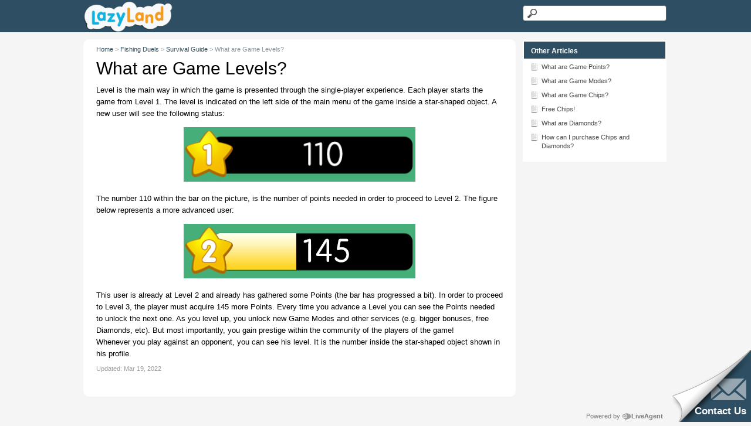

--- FILE ---
content_type: text/html; charset=UTF-8
request_url: https://support.lazyland.com/631517-What-are-Game-Levels
body_size: 3384
content:
<!DOCTYPE html>
<html lang="en-US">
<head>
    <meta name="referrer" content="no-referrer">
	
    <meta http-equiv="Content-Type" content="text/html; charset=utf-8" />
    <meta name="viewport" content="width=device-width, initial-scale=1">
        <link rel="canonical" href="https://support.lazyland.com/631517-What-are-Game-Levels" />            <link href="/themes/kb/classic/kb.css?v=5.60.2.20260109105047" rel="stylesheet" type="text/css"/>
            <link href="/static/webpack/liveagent-common-bundle/bundle.e3f8621f3498fb9699e2.css" rel="stylesheet" type="text/css"/>
        <link rel="stylesheet" href="index.php?type=css&v=5.60.2.20260109105047&c=1768331148&kbid=kb_defa" type="text/css">
            <script src="/static/webpack/liveagent-common-bundle/bundle-374aeb11714fdd5ecc49.esm.js" type="text/javascript" ></script>       
            <script src="/static/webpack/liveagent-common-bundle/stringutils-dfbf3ef97eb5478a04fc.esm.js" type="text/javascript" ></script>       
        <link rel="apple-touch-icon" href="/themes/kb/classic/img/apple-touch-icon.png" />
    <link type="image/x-icon" href="//support.lazyland.com/scripts/file.php?view=Y&file=feif269kekkd6pviahykn5rtbswsd6ic" rel="shortcut icon" />
    <link type="image/x-icon" href="//support.lazyland.com/scripts/file.php?view=Y&file=feif269kekkd6pviahykn5rtbswsd6ic" rel="icon" />
    <link rel="mask-icon" href="/themes/kb/classic/img/kb-mask-icon.svg" color="#F6921E">
        <script type="text/javascript">
        (function(d, src, c) { var t=d.scripts[d.scripts.length - 1],s=d.createElement('script');s.id='la_x2s6df8d';s.async=true;s.src=src;s.onload=s.onreadystatechange=function(){var rs=this.readyState;if(rs&&(rs!='complete')&&(rs!='loaded')){return;}c(this);};t.parentElement.insertBefore(s,t.nextSibling);})(document,
'https://support.lazyland.com/scripts/track.js',
function(e){});
    </script>       
            	<style>
    		div#RightBoxMenu.RightBox {
display:none;
}
    	</style>
        <title>What are Game Levels?</title>        <meta property="og:url" content="https://support.lazyland.com/631517-What-are-Game-Levels" />    <meta property="og:title" content="What are Game Levels?" />    <meta property="og:description" content="Level is the main way in which the game is presented through the single-player experience. Each player starts the game from Level 1. The level is indicated on the left side of the main menu of the gam" />    <meta property="og:type" content="article" />    <meta property="og:image" content="//support.lazyland.com/scripts/file.php?view=Y&file=ezkcvmi7qz3fwukc2cfpaghx27o9hdxf" />        
</head>
<body class="classic">
	<script type="text/javascript">
(function(d, src, c) { var t=d.scripts[d.scripts.length - 1],s=d.createElement('script');s.id='la_x2s6df8d';s.async=true;s.src=src;s.onload=s.onreadystatechange=function(){var rs=this.readyState;if(rs&&(rs!='complete')&&(rs!='loaded')){return;}c(this);};t.parentElement.insertBefore(s,t.nextSibling);})(document,
'https://support.lazyland.com/scripts/track.js',
function(e){ LiveAgent.createButton('fuyzmri8', e); });
</script>
             
		<div id="Header">
			<div id="HeaderContainer" class="Container">
				<div class="KBPadding">
			    	<a class="KBLogo" href="./"></a>
					<!-- search_box_with_microdata -->
<div class="SearchBox" itemscope itemtype="https://schema.org/WebSite">
	<meta itemprop="url" content="./" />
    <form action="search" method="get" itemprop="potentialAction" itemscope itemtype="https://schema.org/SearchAction">
    	<meta itemprop="target" content="search?q={q}"/>
        <input aria-label="Search text" title="Search text" itemprop="query-input" type="text" name="q" value="" class="SearchText" required>
        <input type="hidden" name="pid" value="425">
        <input type="hidden" name="type" value="search">
        <input type="hidden" name="upid" value="">
        <input type="submit" value="Search" class="SearchSubmit">
    </form>
</div>				</div>
			</div>
		</div>
	<!-- article -->
<div id="Content" class="Article ">
	<div id="ContentContainer" class="Container">
		<div id="MainContent">
			<div class="KBPadding">
				<!-- breadscrumbs -->
<div class="Breadscrumb" itemscope itemtype="https://schema.org/BreadcrumbList">
	    	<span itemprop="itemListElement" itemscope itemtype="https://schema.org/ListItem">
    	            <a itemprop="item" href="./" class="BreadCrumbLink">
                <span itemprop="name">Home</span>
            </a>
            		<meta itemprop="position" content="1" />
    	</span>	
    	    	    <span class="BreadCrumbDivider">&gt;</span>
    	 	 
	    	<span itemprop="itemListElement" itemscope itemtype="https://schema.org/ListItem">
    	            <a href="https://support.lazyland.com/109603-Fishing-Duels" itemprop="item" class="BreadCrumbLink">
    			<span itemprop="name">Fishing Duels</span>
    		</a>
            		<meta itemprop="position" content="2" />
    	</span>	
    	    	    <span class="BreadCrumbDivider">&gt;</span>
    	 	 
	    	<span itemprop="itemListElement" itemscope itemtype="https://schema.org/ListItem">
    	            <a href="https://support.lazyland.com/297022-Survival-Guide" itemprop="item" class="BreadCrumbLink">
    			<span itemprop="name">Survival Guide</span>
    		</a>
            		<meta itemprop="position" content="3" />
    	</span>	
    	    	    <span class="BreadCrumbDivider">&gt;</span>
    	 	 
		<span itemprop="itemListElement" itemscope itemtype="https://schema.org/ListItem">
		<span itemprop="name">What are Game Levels?</span>
		<meta itemprop="position" content="4" />
	</span>	
</div>	<div itemscope itemtype="http://schema.org/Article">
        <h1 class="PageTitle" itemprop="name">
           <span class="PageTitleValue">What are Game Levels?</span>
                   </h1>
        <meta itemprop="author" content="LazyLand support">
        <meta itemprop="headline" content="What are Game Levels?">
        <meta itemscope itemprop="mainEntityOfPage" itemType="https://schema.org/WebPage" itemid="https://support.lazyland.com/631517-What-are-Game-Levels"/>
        <span itemprop="publisher" itemscope itemtype="http://schema.org/Organization">    	
    		<meta itemprop="name" content="LazyLand support">
          		<span itemscope itemprop="logo" itemtype="http://schema.org/ImageObject">
          			<meta itemprop="url" content="/scripts/file.php?view=Y&file=yo5hb19cwa6aypot1yik4n39c6x7h6p9">
          			<meta itemprop="width" content="300px">
          			<meta itemprop="height" content="200px">
          		</span>		
  		</span>
    			<div class="ArticleContent" itemprop="articleBody">Level is the main way in which the game is presented through the single-player experience. Each player starts the game from Level 1. The level is indicated on the left side of the main menu of the game inside a star-shaped object. A new user will see the following status:
<p style="text-align: center;"><img src="https://lazyland.ladesk.com/scripts/file.php?view=Y&amp;file=d9ovj4gb8cdql8akjllmizo0xc94tf70" /></p>
The number 110 within the bar on the picture, is the number of points needed in order to proceed to Level 2. The figure below represents a more advanced user:

<p style="text-align: center;"><img src="https://lazyland.ladesk.com/scripts/file.php?view=Y&amp;file=mf3v63tt1ey52345dezfkmix2p2bkg21" /></p>
This user is already at Level 2 and already has gathered some Points (the bar has progressed a bit). In order to proceed to Level 3, the player must acquire 145 more Points. Every time you advance a Level you can see the Points needed to unlock the next one. As you level up, you unlock new Game Modes and other services (e.g. bigger bonuses, free Diamonds, etc). But most importantly, you gain prestige within the community of the players of the game!<br />
Whenever you play against an opponent, you can see his level. It is the number inside the star-shaped object shown in his profile.</div>    			
        <div class="ArticleInfo">
        	<span itemscope itemprop="image" itemtype="http://schema.org/ImageObject">
	          	<meta itemprop="url" content="/scripts/file.php?view=Y&file=yo5hb19cwa6aypot1yik4n39c6x7h6p9">
	          	<meta itemprop="width" content="300px">
	          	<meta itemprop="height" content="200px">
          	</span>
                          <div class="ArticleUpdated" title="Mar 19, 2022, 06:54 PM">
                <span class="ArticleInfoLabel">Updated:</span> 
                <span class="ArticleInfoValue">
                	<time datetime="2022-03-19" itemprop="dateModified">Mar 19, 2022</time>                
                </span>
              </div>
                        <time datetime="2021-01-09" itemprop="datePublished"></time>
        </div>
				<div class="Files">
					    			
    			</div>  
    </div>  			
			</div>			
		</div>
		<div id="RightContent">
		    <!-- right_menu_list -->
<div id="RightBoxMenu" class="RightBox">
    <div class="KBPadding">
    	                	<!-- login_box -->
    <a id="headerLoginButton" href="login" class="MenuLink MenuLinkI">Login</a>
                <a href="my_tickets#My-Tickets" class="MenuLink MenuLinkT">My tickets</a>
         
            </div>
</div> 		    <!-- right_other_articles -->
    <div id="RightBoxOtherArticles" class="RightBox">
        <div class="RightBoxHeader">
            Other Articles
        </div>
        <div class="KBPadding">   
                            <a href="https://support.lazyland.com/217188-What-are-Game-Points" class="ArticleLink ArticleLink429"><span class="SmallIcon"></span>What are Game Points?</a>
                            <a href="https://support.lazyland.com/028923-What-are-Game-Modes" class="ArticleLink ArticleLink427"><span class="SmallIcon"></span>What are Game Modes?</a>
                            <a href="https://support.lazyland.com/289032-What-are-Game-Chips" class="ArticleLink ArticleLink423"><span class="SmallIcon"></span>What are Game Chips?</a>
                            <a href="https://support.lazyland.com/548515-Free-Chips" class="ArticleLink ArticleLink421"><span class="SmallIcon"></span>Free Chips!</a>
                            <a href="https://support.lazyland.com/136748-What-are-Diamonds" class="ArticleLink ArticleLink419"><span class="SmallIcon"></span>What are Diamonds?</a>
                            <a href="https://support.lazyland.com/051580-How-can-I-purchase-Chips-and-Diamonds" class="ArticleLink ArticleLink417"><span class="SmallIcon"></span>How can I purchase Chips and Diamonds?</a>
                                </div>
    </div>
		    <!-- right_menu_social -->
        <!-- right_other_content -->		</div>
		<div class="clear"></div>
	</div>
</div>
<script type="text/javascript">

    var searchId = document.location.hash.replace('#', '');
    var headTag = document.getElementsByTagName("head").item(0);
    var scriptTag = document.createElement("script");
    scriptTag.setAttribute("type", "text/javascript");
    scriptTag.setAttribute("src", "/track.php?id=425&searchId="+searchId);
    headTag.appendChild(scriptTag);

</script>			<div id="Footer">
			<div id="FooterContainer" class="Container">
				<div class="KBPadding">
					<div class="AppBrandProductWidget" style="display:inline-block; vertical-align:middle; font-size:11px; font-weight:normal; color:inherit; line-height:16px; height:16px; white-space:nowrap;"><span class="AppBrandProductLabel" style="line-height:16px; vertical-align: middle; font-family:Arial,Verdana,sans-serif; font-size:11px;  font-weight:normal; color:inherit;">Powered by</span> <a class="AppBrandProductLink" target="_blank" href="https://www.liveagent.com/?utm_source=contactform&utm_medium=referral" rel="nofollow"" style="line-height:16px; vertical-align:middle; font-family:Arial,Verdana,sans-serif; font-size:11px; font-weight:normal; text-decoration:none; color:inherit"><object style="display:inline-block; opacity:0.7; line-height:16px; width:16px; height:16px; vertical-align:top;"><svg id="Layer_1" xmlns="http://www.w3.org/2000/svg" xmlns:xlink="http://www.w3.org/1999/xlink" x="0px" y="0px" width="16px" height="16px" viewBox="0 -9 16 16" enable-background="new 0 -9 16 16" xml:space="preserve"><g><path d="M2.445-0.419c0-0.487,0.248-1.564,1.167-1.564c0.772,0,1.158,0.506,1.158,1.519c0,1.093-0.386,1.64-1.158,1.64 C2.833,1.174,2.445,0.644,2.445-0.419z M8.414,4.338C7.496,5.432,6.44,6.669,5.083,6.667c0.513-0.71,0.872-1.568,1.141-2.455         c-3.305-0.524-5.765-2.51-5.765-4.881c0-1.152,0.813-3.455,3.462-3.455c2.167,0,3.718,1.729,3.718,3.697 c0,1.506-0.705,2.045-1.106,2.045c-0.467,0-0.7-0.336-0.7-1.008v-3.458H4.831v0.309C4.534-2.82,4.128-2.96,3.612-2.96 c-1.921,0-2.235,1.927-2.235,2.541c0,0.826,0.431,2.571,2.235,2.571c0.587,0,1.066-0.201,1.438-0.602    c0.306,0.688,0.8,1.03,1.483,1.03c0.849,0,2.069-0.714,2.069-3.007c0-3.368-3.049-4.702-4.082-4.702 c5.584-1.76,10.939,1.016,10.939,4.459C15.459,2,12.344,4.181,8.414,4.338z"/></g></svg></object><b class='AppBrandProductName'>LiveAgent</b></a></div>
					<div class="clear"></div>
				</div>
			</div>
		</div>
	    
</body>
</html>

--- FILE ---
content_type: text/css;charset=UTF-8
request_url: https://support.lazyland.com/index.php?type=css&v=5.60.2.20260109105047&c=1768331148&kbid=kb_defa
body_size: 3266
content:
.Loading-image {
  background:#fff url('/themes/kb/classic/img/loading.gif') no-repeat center center;
}

.SendFile.Uploading .Icon {
  background:url('/themes/kb/classic/img/loading-small.gif') no-repeat;
}
.FileIcon {
  background:url("/themes/kb/classic/img/file.png");
}
.InputFileView .DiscardButton {
  background:url("/themes/kb/classic/img/file_discard.png") no-repeat center center;
}
.ErrorMessage .MessageWindowButtonClose {
  background:url('/themes/kb/classic/img/popup_close.png') no-repeat 0 0px;
}
.ErrorMessage .MessageWindowButtonClose:hover {
  background:url('/themes/kb/classic/img/popup_close.png') no-repeat 0px -17px;
}
.CloseLabel {
  background:url('/themes/kb/classic/img/popup_close.png') no-repeat 0 0px;
}
.CloseLabel:hover {
  background:url('/themes/kb/classic/img/popup_close.png') no-repeat 0px -17px;
}
.AppBrandProductLink,
.AppBrandProductLabel {
  color:#000 !important;
  opacity: 0.5;
}
.AppBrandProductLink:hover {
  opacity: 0.8;
}body {font-family:Arial,Verdana;}
.KbLoginBox {font-family:"Lucida grande","Lucida Sans Unicode",Arial,Verdana,Helvetica,Geneva,sans-serif;}
.g-FormField2-ErrorPopup {font-family:"Lucida grande","Lucida Sans Unicode",Arial,Verdana,Helvetica,Geneva,sans-serif;}
.MessageFormFiles {font-family:Arial;}
.PreviewBox {font-family:Arial;}
.FileNameBox {font-family:Arial;}
.SingleContentPanel {font-family:"Lucida grande","Lucida sans unicode", Arial, Verdana, Helvetica, Geneva, sans-serif;}
.Time {font-family:Arial;}
.MessageGroupHeader {font-family:Arial;}
.MessageHeader .messageBody {font-family:Arial,"Lucida Sans Unicode",Verdana;}
.inputViewContainer .MessageFormFiles {font-family:Arial;}.KBDivider {background:url('/themes/kb/classic/img/divider.png') repeat-x left center;}
.KBLogo {background-color:transparent; background-image:url('//support.lazyland.com/scripts/file.php?view=Y&file=ezkcvmi7qz3fwukc2cfpaghx27o9hdxf'); background-repeat:no-repeat;}

#ContentContainer {padding:10px 0; padding:0.625rem 0; margin-top:55px; margin-top:3.438rem; border:2px solid transparent;}
#MainContent {font-size:13px; width:74%; background:#fff; float:left; border-radius:10px; border-radius:0.625rem; border:2px solid transparent;}
#RightContent {min-width:190px; min-width:11.875rem; width:25%; float:right; border:2px solid transparent;}

h1 {color:#344d5c; font-size:25px; font-size:1.563rem; padding:10px; padding:0.625rem; margin:0 0 10px; margin:0 0 0.625rem;}
.Breadscrumb {font-size:11px; color:#8d979d; padding:0 10px; padding:0 0.625rem;}
.BreadCrumbLink {color:#344d5c; text-decoration:none;}
.BreadCrumbLink:hover {text-decoration:underline;}
.CategoryTitleBox .CategoryLink {font-size:17px; font-size:1.063rem; line-height:25px; line-height:1.563rem; font-weight:bold; text-decoration:none; color:#474747; padding:5px 0 5px 30px; padding:0.313rem 0 0.313rem 1.875rem;}
.CategoryTitleBox .CategoryLink:hover {text-decoration:none;}
.CategoryTitleBox .CategoryLink:hover .TitleValue {text-decoration:underline;}
.ItemLink {color:#005286; text-decoration:none; font-size:13px; font-size:0.813rem; line-height:19px; line-height:1.188rem; margin:7px 0 7px 30px; margin:0.438rem 0 0.438rem 1.875rem; padding:0 0 0 20px; padding:0 0 0 1.25rem}
.ItemLink:hover {text-decoration:none;}
.ItemLink:hover .TitleValue {text-decoration:underline;}
.MoreLinkTitle {color:#ccc; text-decoration:none; font-size:12px; font-size:0.75rem; margin:5px 0 5px 30px; margin:0.313rem 0 0.313rem 1.875rem;}
.MoreLinkTitle span {opacity:0.7; padding:3px 0 0; padding:0.188rem 0 0;}
.MoreLinkTitle:hover {text-decoration:underline;}
.ArticleContent,
.Files {padding:0 10px 10px 10px; padding:0 0.625rem 0.625rem 0.625rem; font-size:13px; font-size:0.813rem; line-height:20px; line-height:1.25rem;}
.CategoryList .CategoryBox:nth-child(odd) {clear:left;}

.SearchResult, .ArticleBox {margin:5px 0; padding:10px; padding:0.625rem;}
.SearchResult .ArticleLink, .ArticleBox .ArticleLink, .ArticleBox .FullArticle, .SuggestionBox .ArticleLink {font-size:15px; font-size:0.938rem; line-height:25px; line-height:1.563rem; font-weight:bold; text-decoration:none; color:#005286; padding:5px 0 5px 30px; padding:0.313rem 0 0.313rem 1.875rem; position:relative;}
.SearchResult .ArticlePreview, .ArticleBox .ArticlePreview {font-size:13px; font-size:0.813rem; margin:5px 0 0 30px; margin:0.313rem 0 0 1.875rem;}
.ArticleBox .FullArticleText {font-size:13px; font-size:0.813rem; margin:5px 0 0 30px; margin:0.313rem 0 0 1.875rem;}
.SearchResult .ArticlePath {font-size:11px; font-size:0.688rem; margin:5px 0 0 30px; margin:0.313rem 0 0 1.875rem; color: #a0a0a0;}
.SearchResult .CategoryPath {font-size:11px; font-size:0.688rem; margin:5px 0 0 30px; margin:0.313rem 0 0 1.875rem; color: #a0a0a0;}

#Header .LoginBox {float:right; width:200px; width:12.5rem; margin-right:10px; margin-right:0.625rem; text-align:right;}
.LoginBox .LoginButton {cursor: pointer; float:right; padding:13px 0 0 10px; padding:0.813rem 0 0 0.625rem; text-decoration:underline; font-size:13px; font-size:0.813rem;}
.LoginBox .LoginButton:hover {text-decoration:none;}

#Header .SearchBox {float:right; border:2px solid transparent; padding:5px 0; padding:0.313rem 0; width:25%;}
.SearchText {background:url('/themes/kb/classic/img/search_icon.png') no-repeat 5px center #fff; width:100%; border:1px solid #666; border-radius:4px; padding:5px 5px 5px 30px; font-size:14px; font-size:0.875rem; height:27px;}
.SearchSubmit {display:none;}

#Footer {border-top:2px solid transparent;}

.HomeSearch .SearchText {max-width:100%; width:90%;}

.PageNotFoundSubTitle {padding-left:10px; padding-left:0.625rem; margin-bottom:20px; margin-bottom:1.25rem;}

.CategoryLink {display:block; margin-bottom:5px; margin-bottom:0.313rem; text-decoration:none; color:#474747; font-size:13px; font-size:0.813rem;}
.CategoryLink:hover {text-decoration: underline;}

.ArticleLink {display:block; margin-bottom:5px; margin-bottom:0.313rem; text-decoration:none; color:#474747; font-size:13px; font-size:0.813rem;}
.ArticleLink:hover {text-decoration:none;}
.ArticleLink:hover .TitleValue {text-decoration:underline;}
.RightBox .ArticleLink:hover .TitleValue {text-decoration:underline;}

.ArticleBox {white-space:normal;}
.ArticleBox.Topic, .ArticleBox.Suggestion {padding:10px 10px 10px 40px; padding:0.625rem 0.625rem 0.625rem 2.5rem; position:relative;}
.ArticleBox.Topic .ArticleBoxIcon {position:absolute; left:10px; left:0.625rem; top:10px; top:0.625rem; width:30px; height:30px; background:url('/themes/kb/classic/img/kblink_icon-big.png') no-repeat -5px -184px;}
.ArticleBox.Suggestion .ArticleBoxIcon {position:absolute; left:10px; left:0.625rem; top:10px; top:0.625rem; width:30px; height:30px; background:url('/themes/kb/classic/img/kblink_icon-big.png') no-repeat -5px -226px;}

.NewQuestionBox {height:15px;}

.WindowButtonClose {width:17px; height:17px; background: url('/themes/kb/classic/img/popup_close.png') no-repeat 0px 0px; margin:2px 0 0; cursor:pointer;}
.WindowButtonClose-over {background-position:0px -17px;}

.RightBox {margin-bottom:10px; margin-bottom:0.625rem; border:2px solid transparent;}
.RightBox .RightBoxHeader {padding:8px 10px 5px; padding:0.5rem 0.625rem 0.313rem; font-weight:bold; border:2px solid transparent;}
.RightBox .KBPadding {padding:5px 10px 10px; padding:0.313rem 0.625rem 0.625rem;}
.RightBox .CategoryLink {font-size:11px; font-size:0.688rem; line-height:15px; line-height:0.938rem; padding:2px 0 2px 20px; padding:0.125rem 0 0.125rem 1.25rem; position:relative;}
.RightBox .ArticleLink {font-size:11px; font-size:0.688rem; line-height:15px; line-height:0.938rem; padding:2px 0 2px 20px; padding:0.125rem 0 0.125rem 1.25rem; position:relative;}

.MsgGroupBoxPromoted .Promoted {padding-right:20px; padding-right:1.25rem; background: url('/themes/kb/classic/img/kblink_icon-small.png') no-repeat right -254px;}
#LoadMoreButtonMainButton {background:#f3f3f3 !important; margin:10px; padding:15px 20px 15px 45px; border:1px solid #dcdcdc !important}
#LoadMoreButtonMainButton:before {content:''; display:block; width:16px; height:16px; position:absolute; left:15px; top:14px; background:url('/themes/kb/classic/img/kblink_icon-small.png') no-repeat 0 -292px;}
#LoadMoreButtonMainButton:hover {background-color:#e9e9e9 !important;}

.PageTitle {font-weight:300; margin:0 10px; margin:0 0.625rem; font-size:30px; font-family:'Helvetica Neue', Arial, sans-serif; line-height:45px; padding:10px 0; padding:0.625rem 0;}
/* #MyTicketsMain .PageTitle {margin:25px 0 30px; margin:1.563rem 0 1.875rem;} */
.ArticleInfo {margin:0 10px 20px; margin:0 0.625rem 1.250rem; font-size:11px; opacity:0.4;}
.ArticleCreated,
.ArticleUpdated {display:inline-block; margin-right:15px;}
.SearchResult .ArticleInfo {margin: 5px 0 0 30px; margin: 0.313rem 0 0 1.875rem;}

.Search #MainContent {width:990px;}
.Search #RightContent {display:none;}

.MenuLink {padding:4px 5px 4px 22px; padding:0.25rem 0.313rem 0.25rem 1.375rem;}
.MenuLinkQ {background:url('/themes/kb/classic/img/kblink_icon-small.png') no-repeat 0px -200px;}
.MenuLinkI {background:url('/themes/kb/classic/img/kblink_icon-small.png') no-repeat 0px -175px;}
.MenuLinkL {background:url('/themes/kb/classic/img/kblink_icon-small.png') no-repeat 0px -175px;}
.MenuLinkT {background:url('/themes/kb/classic/img/kblink_icon-small.png') no-repeat 0px -151px;}
.MenuLinkAgent {background:url('/themes/kb/classic/img/kblink_icon-small.png') no-repeat 0px -372px;}
.MenuLinkSubmitTicket {background:url('/themes/kb/classic/img/kblink_icon-small.png') no-repeat 0px -335px;}
.MenuLinkS.Active {background-color:#ccc; border-radius:5px;}

.AnswersCount {float:left; padding:3px 25px 3px 0; padding:0.188rem 1.563rem 0.188rem 0; font-weight:bold; color:#7d7d7d; font-size:14px; font-size:0.875rem; background:url('/themes/kb/classic/img/kblink_icon-small.png') no-repeat right -222px;}
.NoAnswers {font-size:11px; font-size:0.688rem; color:#7d7d7d; padding:5px 0; padding:0.313rem 0;}

.PresetMenuIcon {position:absolute;top:2px;right:2px;width: 16px;height: 16px;margin: 0 2px;}
.PresetMenuIcon-visible {background-color:transparent; background:url('/themes/kb/classic/img/expand3.png') no-repeat 4px -13px transparent;}
.PresetMenuIcon-hover {background-color:transparent; background:url('/themes/kb/classic/img/expand3.png') no-repeat 4px 7px transparent;}


/* Icons Settings */

.SendFile .Icon {background:url('/themes/kb/classic/img/icon.attachment.png') no-repeat 0px 1px;}
.SmallIcon {width:16px; height:16px; display:block; position:absolute; left:0; top:0;}
.BigIcon {width:30px !important; height:30px !important; position:absolute; display:block; top:0; left:0;}

.CategoryLink .BigIcon {background:url('/themes/kb/classic/img/kblink_icon-big.png') no-repeat -5px -1px;}
.CategoryBoxQ .CategoryLink .BigIcon {background-position:-6px -49px;}
.CategoryBoxG .CategoryLink .BigIcon {background-position:-6px -137px;}
.CategoryLink .SmallIcon {background: url('/themes/kb/classic/img/kblink_icon-small.png') no-repeat 0px -1px;}
.CategoryLink.CategoryLinkG .SmallIcon {background-position:0px -50px;}
.CategoryLink.CategoryLinkQ .SmallIcon {background-position:0px -25px;}
.ArticleLink .SmallIcon {background: url('/themes/kb/classic/img/kblink_icon-small.png') no-repeat 0px -76px;}
.ItemLink .SmallIcon {background:url('/themes/kb/classic/img/kblink_icon-small.png') no-repeat -2px -76px;}
.ItemLinkG .SmallIcon {background-position:-2px -50px;}
.ItemLinkQ .SmallIcon {background-position:-2px -25px;}
.ItemLinkC .SmallIcon {background-position:-2px 0px;}
.ItemLinkR .SmallIcon {background-position:-2px -103px;}
.ItemLinkS .SmallIcon {background-position:-2px -129px;}
.SearchResult .BigIcon, .ArticleBox .ArticleLink .BigIcon, .ArticleBox .FullArticle .BigIcon, .SuggestionBox .ArticleLink .BigIcon {background:url('/themes/kb/classic/img/kblink_icon-big.png') no-repeat -5px -93px;}
.SearchResult-Topic .BigIcon {background-position:-5px -184px;}
.SearchResult-Suggestion .BigIcon {background-position:-5px -226px;}


/* Color settings */
body {background-color:#F5F5F5;}

#Header {background-color:#2E4F63; color: #FFFFFF; border-color: transparent;}
#HeaderContainer {background-color:transparent; color: #FFFFFF; border-color: transparent;}

#Footer {background-color:#F5F5F5; color: #000000; border-color: transparent;}
#FooterContainer {background-color:transparent; color: #000000; border-color: transparent;}

#Content {background-color:#F5F5F5; color: transparent; border-color: transparent;}
#MainContent {background-color:#FFFFFF; color: #000000; border-color: transparent;}

.CategoryBox {background-color:transparent; color: #474747; border-color: transparent;}
.CategoryBox .ItemLink {color: #474747;}
.CategoryBox .MoreLinkTitle {color: #474747;}
.CategoryTitleBox {background-color:transparent; color: #474747; border-color: transparent;}
.SearchResult .ArticleLink, .ArticleBox .ArticleLink, .ArticleBox .FullArticle, .SuggestionBox .ArticleLink {color: #474747;}
.HomeSearch {background-color:transparent; color: transparent; border-color: transparent;}
.PageTitle {background-color:transparent; color: #000000; border-color: transparent; line-height:initial;}

#NewArticleMain {line-height:initial; padding:15px 0 0;}

.RightBox  {background-color:#FFFFFF; color: #000000; border-color: transparent;}
.RightBoxHeader  {background-color:#2E4F63; color: #FFFFFF; border-color: transparent;}

/* media query */
@media screen and (max-width:800px) {
	#MainContent {max-width:72%;}
	.ConnectPanelUsed .StandardLoginPanel {min-width:100%; border:none;}
	.ConnectPanelUsed .ConnectLoginPanel {min-width:100%; border:none; text-align:left;}
}
@media screen and (max-width:750px) {

	#MainContent {max-width:70%;}
	.RightBox .ArticleLink {padding-left:0;}
	.RightBox .ArticleLink span {display:none;}
	.ArticleBox .FullArticleText {margin-left:0;}

}
@media screen and (max-width:700px) {

	#MainContent {min-width:100%; margin-bottom:8px; margin-bottom:0.5rem;}
	.CategoryBox {width:100%; max-width:100%;}
	#RightContent {min-width:100%;}

}

@media screen and (max-width:450px) {

	#MainContent {min-width:100%;}
	#HeaderContainer .SearchBox {display:none;}
	.SearchText {width:100%;}
	.MyProfileView .g-FormField2-Label {float:none; text-align:left;}
	.MyProfileView .TextBoxContainer {display:block;}
	.MyProfileView .g-FormField2 .TextBox {width:100%;}
	.MyProfileView .g-FormField2-InputContainer, .MyProfileView .g-FormField2-InputPanel {float:none;}
}

/* RTL - keep on the end of file */
.rtl {direction:rtl;}
.rtl #MainContent {float:right;}
.rtl #RightContent {float:left;}
.rtl .Container {text-align:right;}
.rtl .CategoryTitleBox .CategoryLink {padding:5px 30px 5px 0; padding:0.313rem 1.875rem 0.313rem 0;}
.rtl .ItemLink {margin:7px 30px 7px 0; margin:0.438rem 1.875rem 0.438rem 0; padding:0 20px 0 0; padding:0 1.25rem 0 0;}
.rtl .MoreLinkTitle {margin:5px 30px 5px 0; margin:0.313rem 1.875rem 0.313rem 0;}
.rtl .SearchResult .ArticleLink, .rtl .ArticleBox .ArticleLink, .rtl .ArticleBox .FullArticle, .rtl .SuggestionBox .ArticleLink {padding:5px 30px 5px 0; padding:0.313rem 1.875rem 0.313rem 0;}
.rtl .SearchResult .ArticlePreview, .rtl .ArticleBox .ArticlePreview {margin:5px 30px 0 0; margin:0.313rem 1.875rem 0 0;}
.rtl .ArticleBox .FullArticleText, .rtl .SearchResult .ArticlePath, .rtl .SearchResult .CategoryPath {margin:5px 30px 0 0; margin:0.313rem 1.875rem 0 0;}
.rtl #Header .LoginBox {float:left; margin-left:10px; margin-right:0; margin-left:0.625rem;}
.rtl .LoginBox .LoginButton {float:left; padding:13px 10px 0 0; padding:0.813rem 0.625rem 0 0;}
.rtl .UserAvatar {float:right;}
.rtl .LoggedUserName {padding:0 40px 0 0; padding:0 2.5rem 0 0;}
.rtl .LoggedAgentBox {margin-right:40px; margin-right:2.5rem; margin-left:0;}
.rtl #Header .SearchBox {float:left;}
.rtl .SearchText {padding:5px 30px 5px 5px; padding:0.313rem 1.875rem 0.313rem 0.313rem;}
.rtl .PageNotFoundSubTitle {padding-right:10px; padding-right:0.625rem; padding-left:0;}
.rtl .ArticleBox.Topic, .rtl .ArticleBox.Suggestion {padding:10px 40px 10px 10px; padding:0.625rem 2.5rem 0.625rem 0.625rem;}
.rtl .ArticleBox.Topic .ArticleBoxIcon {right:10px; left:auto;}
.rtl .ArticleBox.Suggestion .ArticleBoxIcon {right:10px; left:auto;}
.rtl .RightBox .CategoryLink, .rtl .RightBox .ArticleLink {padding:2px 20px 2px 0; padding:0.125rem 1.25rem 0.125rem 0;}
.rtl .MsgGroupBoxPromoted .Promoted {padding-left:20px; padding-left:1.25rem; padding-right:0;}
.rtl #LoadMoreButtonMainButton {padding:15px 45px 15px 20px; padding:0.938rem 2.813rem 0.938rem 1.25rem;}
.rtl .MenuLink {padding:4px 22px 4px 5px; padding:0.25rem 1.375rem 0.25rem 0.313rem;}
.rtl .AnswersCount {float:right; padding:3px 0 3px 25px; padding:0.188rem 0 0.188rem 1.563rem;}
.rtl .SmallIcon, .rtl .BigIcon {left:auto; right:0;}
.rtl .MenuLinkQ {background-position:right -200px;}
.rtl .MenuLinkI {background-position:right -175px;}
.rtl .MenuLinkL {background-position:right -175px;}
.rtl .MenuLinkT {background-position:right -151px;}
.rtl .MenuLinkSubmitTicket {background-position:right -335px;}
.rtl .CloseLabel {right:auto; left:10px;}
.rtl .CategoryList .CategoryBox:nth-child(odd) {clear:right;}

--- FILE ---
content_type: application/javascript; charset=UTF-8
request_url: https://support.lazyland.com/scripts/button.php?ChS=UTF-8&C=Widget&i=fuyzmri8&p=__S__support.lazyland.com%2F631517-What-are-Game-Levels
body_size: 8009
content:
function init_button_fuyzmri8(widget) {
    if (widget.isInitialized()) {
        return;
    }
    widget.initDateChanged('1768794436');
    widget.initCss('@media print { #{$buttonid} { display:none}} .{$buttonid}-animate>*{-webkit-animation-duration:1s;animation-duration:1s;-webkit-animation-fill-mode:both;animation-fill-mode:both;-webkit-animation-name:fadeInRight-{$buttonid};animation-name:fadeInRight-{$buttonid};}@-webkit-keyframes fadeInRight-{$buttonid}{0%{opacity:0;-webkit-transform:translateX(20px);}100%{opacity:1;-webkit-transform:translateX(0);}}@keyframes fadeInRight-{$buttonid}{0%{opacity:0;transform:translateX(20px);}100%{opacity:1;transform:translateX(0);}} #{$buttonid}>div:hover,#{$buttonid}>img:hover{-webkit-animation-duration:1s;animation-duration:1s;-webkit-animation-fill-mode:both;animation-fill-mode:both;-webkit-animation-name:pulse-{$buttonid};animation-name:pulse-{$buttonid};}@-webkit-keyframes pulse-{$buttonid}{0%{-webkit-transform:scale(1);}50%{-webkit-transform:scale(1.1);}100%{-webkit-transform:scale(1);}}@keyframes pulse-{$buttonid}{0%{transform:scale(1);}50%{transform:scale(1.1);}100%{transform:scale(1);}} @media screen and (max-device-width: 480px) {#{$buttonid}>*{-webkit-animation:initial !important; animation:initial !important; -webkit-transform: scale(0.6) !important;-ms-transform: scale(0.6) !important;-o-transform: scale(0.6) !important; transform:scale(0.6) !important;}} @media screen and (max-device-width: 667px) and (-webkit-min-device-pixel-ratio: 2) {#{$buttonid}>*{-webkit-animation:initial !important; animation:initial !important; -webkit-transform: scale(0.7) !important;-ms-transform: scale(0.7) !important;-o-transform: scale(0.7) !important; transform:scale(0.7) !important;}} @media screen and (max-device-width: 740px) and (-webkit-min-device-pixel-ratio: 3) {#{$buttonid}>*{-webkit-animation:initial !important; animation:initial !important; -webkit-transform: scale(0.8) !important;-ms-transform: scale(0.8) !important;-o-transform: scale(0.7) !important; transform:scale(0.8) !important;}}');
    widget.initHtml('<!-- RightCornerIconText --><div style="z-index: 999997; position:fixed; right:0; bottom:0; -ms-transform-origin: 100% 100%; -webkit-transform-origin: 100% 100%; transform-origin:100% 100%;"><div style="width:134px; height:123px; overflow:hidden; position:relative; cursor:pointer;"><div style="margin:0 0 0 11px; width:0px; height:0px; border-style:solid; border-width:0 123px 123px 123px; border-color:transparent transparent #2E4F63 transparent;"></div><div style="background:url([data-uri]) no-repeat right top; position:absolute; top:49px; right:8px; width:134px; height:123px;"></div><div style="background:url([data-uri]) no-repeat left top; position:absolute; top:0; left:0; width:134px; height:123px; text-align:right; font-size:17px; font-weight:bold; font-family:Arial,Verdana,Helvetica,sans-serif; line-height:20px; color:#FFFFFF;"><div style="bottom:8px; right:8px; position:absolute; font-size:17px; font-weight:bold; font-family:Arial,Verdana,Helvetica,sans-serif; line-height:20px;">Contact Us</div></div></div></div>');
    widget.setTitleName('Contact us button');
    widget.initForm('scripts/generateWidget.php?v=5.60.2.20260109105047&t=1768794436&cwid=fuyzmri8', '500', '545', 'C', '', '1');

}
var widgets = LiveAgent.instance.getWidgetsByWidgetId('fuyzmri8');
var widgetsLength = widgets.length;
for (var i = 0; i < widgetsLength; i++) {
    init_button_fuyzmri8(widgets[i]);
}
